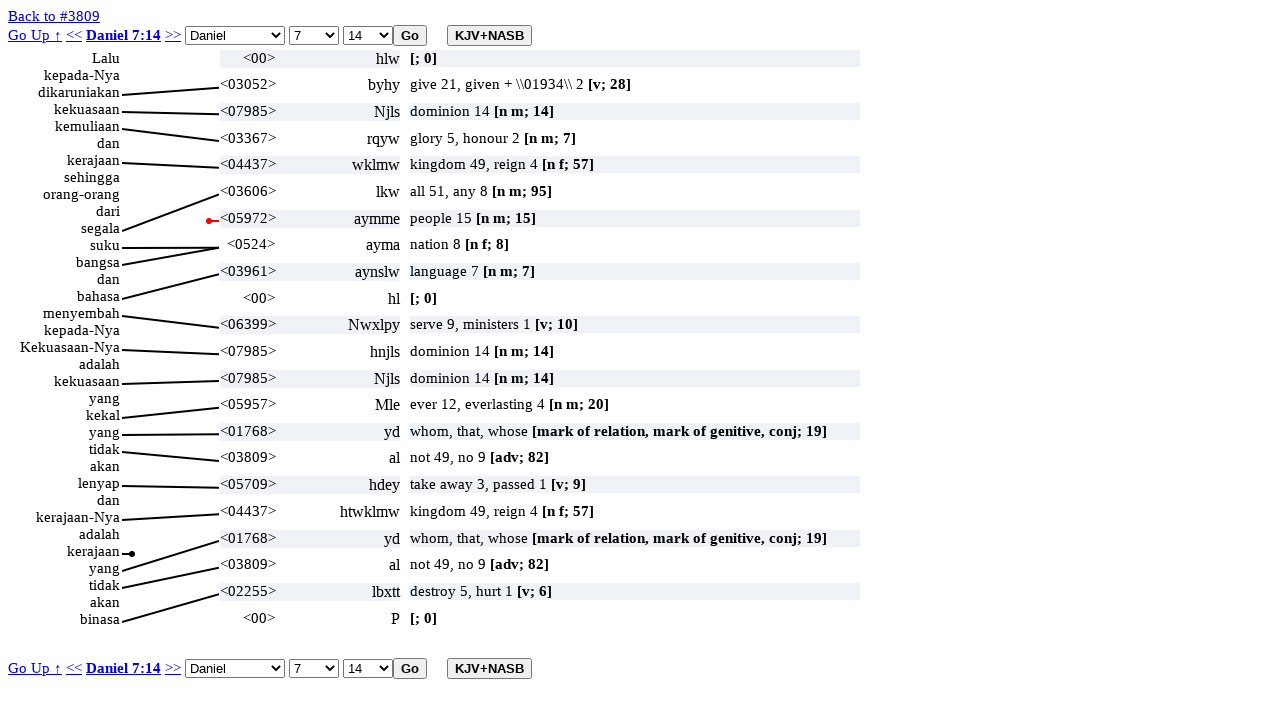

--- FILE ---
content_type: text/html; charset=UTF-8
request_url: https://ayt.co/interlinear/heb2ayt/detail.php?id=21948&s=3809
body_size: 53280
content:
<!DOCTYPE html>
<html>
<head>
<meta http-equiv="Content-Type" content="text/html; charset=iso-8859-1" />
<meta content="True" name="HandheldFriendly">
<meta name="viewport" content="width=device-width; initial-scale=1.0; maximum-scale=1.0; user-scalable=0;">
<meta name="viewport" content="width=device-width">
<title>Daniel 7:14</title>
<link rel="stylesheet" href="../include/styles.css" type="text/css" />
<script type="text/javascript" language="javascript" src="wz_dragdrop.js"></script>
<script type="text/javascript" language="javascript" src="../include/scripts.js"></script>
</head>
<body ondblclick="clearBox();" onload="checkBrowser(21948);">
<a href="strong.php?s=3809">Back to #3809</a>
<input type="hidden" id="uri_old" value="/interlinear/heb2ayt/detail.php" /><input type="hidden" id="uri_new" value="/interlinear/grk2ayt/detail.php" /><div id="top-nav" style="position:absolute;"><form action="" method="post" name="formBible1" id="formBible1" onsubmit="goto(1);" "><a href="../view/?version=&dir=reverse&book=27&chapter=7">Go Up &uarr;</a>&nbsp;<a href="?id=21947">&lt;&lt;</a>
<b><a href=https://alkitab.sabda.org/verse.php?book=Dan&chapter=7&verse=14>Daniel 7:14</a></b>
<a href="?id=21949">&gt;&gt;</a>
<select name="sbook1" id="sbook1" style="width:100px;" onchange="selectBookChapAll(this.selectedIndex+1, formBible1.schapter1.selectedIndex+1, formBible1.sverse1.selectedIndex, formBible1.schapter1, formBible1.sverse1);"><option value="1">Genesis</option><option value="2">Exodus</option><option value="3">Leviticus</option><option value="4">Numbers</option><option value="5">Deuteronomy</option><option value="6">Joshua</option><option value="7">Judges</option><option value="8">Ruth</option><option value="9">1 Samuel</option><option value="10">2 Samuel</option><option value="11">1 Kings</option><option value="12">2 Kings</option><option value="13">1 Chronicles</option><option value="14">2 Chronicles</option><option value="15">Ezra</option><option value="16">Nehemiah</option><option value="17">Esther</option><option value="18">Job</option><option value="19">Psalms</option><option value="20">Proverbs</option><option value="21">Ecclesiastes</option><option value="22">The Song of Songs</option><option value="23">Isaiah</option><option value="24">Jeremiah</option><option value="25">Lamentations</option><option value="26">Ezekiel</option><option value="27" selected>Daniel</option><option value="28">Hosea</option><option value="29">Joel</option><option value="30">Amos</option><option value="31">Obadiah</option><option value="32">Jonah</option><option value="33">Micah</option><option value="34">Nahum</option><option value="35">Habakkuk</option><option value="36">Zephaniah</option><option value="37">Haggai</option><option value="38">Zechariah</option><option value="39">Malachi</option><option value="40">Matthew</option><option value="41">Mark</option><option value="42">Luke</option><option value="43">John</option><option value="44">Acts</option><option value="45">Romans</option><option value="46">1 Corinthians</option><option value="47">2 Corinthians</option><option value="48">Galatians</option><option value="49">Ephesians</option><option value="50">Philippians</option><option value="51">Colossians</option><option value="52">1 Thessalonians</option><option value="53">2 Thessalonians</option><option value="54">1 Timothy</option><option value="55">2 Timothy</option><option value="56">Titus</option><option value="57">Philemon</option><option value="58">Hebrews</option><option value="59">James</option><option value="60">1 Peter</option><option value="61">2 Peter</option><option value="62">1 John</option><option value="63">2 John</option><option value="64">3 John</option><option value="65">Jude</option><option value="66">Revelation</option>		</select>		<select name="schapter1" id="schapter1" style="width:50px;" onchange="selectChapterAll(formBible1.sbook1.selectedIndex+1, this.selectedIndex+1, formBible1.sverse1.selectedIndex, formBible1.sverse1);"><option value="1">1</option><option value="2">2</option><option value="3">3</option><option value="4">4</option><option value="5">5</option><option value="6">6</option><option value="7" selected>7</option><option value="8">8</option><option value="9">9</option><option value="10">10</option><option value="11">11</option><option value="12">12</option>		</select>		<select name="sverse1" id="sverse1" style="width:50px;"><option value="1">1</option><option value="2">2</option><option value="3">3</option><option value="4">4</option><option value="5">5</option><option value="6">6</option><option value="7">7</option><option value="8">8</option><option value="9">9</option><option value="10">10</option><option value="11">11</option><option value="12">12</option><option value="13">13</option><option value="14" selected>14</option><option value="15">15</option><option value="16">16</option><option value="17">17</option><option value="18">18</option><option value="19">19</option><option value="20">20</option><option value="21">21</option><option value="22">22</option><option value="23">23</option><option value="24">24</option><option value="25">25</option><option value="26">26</option><option value="27">27</option><option value="28">28</option></select><input type="submit" class="button" value="Go" /><input type="button" value="KJV+NASB" id="KJVNASB1" class="button toogle" onclick="showText();" title="show KJV and NASB"></form></div><div id="bottom-nav" style="position:absolute;"><form action="" method="post" name="formBible2" id="formBible2" onsubmit="goto(2);" "><a href="../view/?version=&dir=reverse&book=27&chapter=7">Go Up &uarr;</a>&nbsp;<a href="?id=21947">&lt;&lt;</a>
<b><a href=https://alkitab.sabda.org/verse.php?book=Dan&chapter=7&verse=14>Daniel 7:14</a></b>
<a href="?id=21949">&gt;&gt;</a>
<select name="sbook2" id="sbook2" style="width:100px;" onchange="selectBookChapAll(this.selectedIndex+1, formBible2.schapter2.selectedIndex+1, formBible2.sverse2.selectedIndex, formBible2.schapter2, formBible2.sverse2);"><option value="1">Genesis</option><option value="2">Exodus</option><option value="3">Leviticus</option><option value="4">Numbers</option><option value="5">Deuteronomy</option><option value="6">Joshua</option><option value="7">Judges</option><option value="8">Ruth</option><option value="9">1 Samuel</option><option value="10">2 Samuel</option><option value="11">1 Kings</option><option value="12">2 Kings</option><option value="13">1 Chronicles</option><option value="14">2 Chronicles</option><option value="15">Ezra</option><option value="16">Nehemiah</option><option value="17">Esther</option><option value="18">Job</option><option value="19">Psalms</option><option value="20">Proverbs</option><option value="21">Ecclesiastes</option><option value="22">The Song of Songs</option><option value="23">Isaiah</option><option value="24">Jeremiah</option><option value="25">Lamentations</option><option value="26">Ezekiel</option><option value="27" selected>Daniel</option><option value="28">Hosea</option><option value="29">Joel</option><option value="30">Amos</option><option value="31">Obadiah</option><option value="32">Jonah</option><option value="33">Micah</option><option value="34">Nahum</option><option value="35">Habakkuk</option><option value="36">Zephaniah</option><option value="37">Haggai</option><option value="38">Zechariah</option><option value="39">Malachi</option><option value="40">Matthew</option><option value="41">Mark</option><option value="42">Luke</option><option value="43">John</option><option value="44">Acts</option><option value="45">Romans</option><option value="46">1 Corinthians</option><option value="47">2 Corinthians</option><option value="48">Galatians</option><option value="49">Ephesians</option><option value="50">Philippians</option><option value="51">Colossians</option><option value="52">1 Thessalonians</option><option value="53">2 Thessalonians</option><option value="54">1 Timothy</option><option value="55">2 Timothy</option><option value="56">Titus</option><option value="57">Philemon</option><option value="58">Hebrews</option><option value="59">James</option><option value="60">1 Peter</option><option value="61">2 Peter</option><option value="62">1 John</option><option value="63">2 John</option><option value="64">3 John</option><option value="65">Jude</option><option value="66">Revelation</option>		</select>		<select name="schapter2" id="schapter2" style="width:50px;" onchange="selectChapterAll(formBible2.sbook2.selectedIndex+1, this.selectedIndex+1, formBible2.sverse2.selectedIndex, formBible2.sverse2);"><option value="1">1</option><option value="2">2</option><option value="3">3</option><option value="4">4</option><option value="5">5</option><option value="6">6</option><option value="7" selected>7</option><option value="8">8</option><option value="9">9</option><option value="10">10</option><option value="11">11</option><option value="12">12</option>		</select>		<select name="sverse2" id="sverse2" style="width:50px;"><option value="1">1</option><option value="2">2</option><option value="3">3</option><option value="4">4</option><option value="5">5</option><option value="6">6</option><option value="7">7</option><option value="8">8</option><option value="9">9</option><option value="10">10</option><option value="11">11</option><option value="12">12</option><option value="13">13</option><option value="14" selected>14</option><option value="15">15</option><option value="16">16</option><option value="17">17</option><option value="18">18</option><option value="19">19</option><option value="20">20</option><option value="21">21</option><option value="22">22</option><option value="23">23</option><option value="24">24</option><option value="25">25</option><option value="26">26</option><option value="27">27</option><option value="28">28</option></select><input type="submit" class="button" value="Go" /><input type="button" value="KJV+NASB" id="KJVNASB2" class="button toogle" onclick="showText();" title="show KJV and NASB"></form></div><div class="interlinear"><canvas id="myCanvas"></canvas>
<div id="av" class="dd"><div class="av"><b>KJV : </b>And there was given &lt;03052&gt; (8753) him dominion &lt;07985&gt;, and glory &lt;03367&gt;, and a kingdom &lt;04437&gt;, that all &lt;03606&gt; people &lt;05972&gt;, nations &lt;0524&gt;, and languages &lt;03961&gt;, should serve &lt;06399&gt; (8748) him: his dominion &lt;07985&gt; [is] an everlasting &lt;05957&gt; dominion &lt;07985&gt;, which shall not &lt;03809&gt; pass away &lt;05709&gt; (8748), and his kingdom &lt;04437&gt; [that] which shall not &lt;03809&gt; be destroyed &lt;02255&gt; (8721).<hr /><b>NASB : </b>&quot;And to Him was given dominion, Glory and a kingdom, That all the peoples, nations and \i1 men of every\i0  language Might serve Him. His dominion is an everlasting dominion Which will not pass away; And His kingdom is one Which will not be destroyed.<hr /><b>NASB# : </b>&quot;And to Him was given&lt;3052&gt; dominion&lt;7985&gt;, Glory&lt;3367&gt; and a kingdom&lt;4437&gt;, That all&lt;3606&gt; the peoples&lt;5972&gt;, nations&lt;524&gt; and &lt;I&gt;men of every&lt;/I&gt; language&lt;3961&gt; Might serve&lt;6399&gt; Him. His dominion&lt;7985&gt; is an everlasting&lt;5957&gt; dominion&lt;7985&gt; Which&lt;1768&gt; will not pass&lt;5709&gt; away&lt;5709&gt;; And His kingdom&lt;4437&gt; is one Which&lt;1768&gt; will not be destroyed&lt;2255&gt;.</div></div>
<div id="n1" class="dd" onclick="clickWord(this, 'l', 1)" ondblclick="dblClickWord(this, 'l', 1)">Lalu</div>
<div id="n2" class="dd" onclick="clickWord(this, 'l', 2)" ondblclick="dblClickWord(this, 'l', 2)">kepada-Nya</div>
<div id="n3" class="dd" onclick="clickWord(this, 'l', 3)" ondblclick="dblClickWord(this, 'l', 3)">dikaruniakan</div>
<div id="n4" class="dd" onclick="clickWord(this, 'l', 4)" ondblclick="dblClickWord(this, 'l', 4)">kekuasaan</div>
<div id="n5" class="dd" onclick="clickWord(this, 'l', 5)" ondblclick="dblClickWord(this, 'l', 5)">kemuliaan</div>
<div id="n6" class="dd" onclick="clickWord(this, 'l', 6)" ondblclick="dblClickWord(this, 'l', 6)">dan</div>
<div id="n7" class="dd" onclick="clickWord(this, 'l', 7)" ondblclick="dblClickWord(this, 'l', 7)">kerajaan</div>
<div id="n8" class="dd" onclick="clickWord(this, 'l', 8)" ondblclick="dblClickWord(this, 'l', 8)">sehingga</div>
<div id="n9" class="dd" onclick="clickWord(this, 'l', 9)" ondblclick="dblClickWord(this, 'l', 9)">orang-orang</div>
<div id="n10" class="dd" onclick="clickWord(this, 'l', 10)" ondblclick="dblClickWord(this, 'l', 10)">dari</div>
<div id="n11" class="dd" onclick="clickWord(this, 'l', 11)" ondblclick="dblClickWord(this, 'l', 11)">segala</div>
<div id="n12" class="dd" onclick="clickWord(this, 'l', 12)" ondblclick="dblClickWord(this, 'l', 12)">suku</div>
<div id="n13" class="dd" onclick="clickWord(this, 'l', 13)" ondblclick="dblClickWord(this, 'l', 13)">bangsa</div>
<div id="n14" class="dd" onclick="clickWord(this, 'l', 14)" ondblclick="dblClickWord(this, 'l', 14)">dan</div>
<div id="n15" class="dd" onclick="clickWord(this, 'l', 15)" ondblclick="dblClickWord(this, 'l', 15)">bahasa</div>
<div id="n16" class="dd" onclick="clickWord(this, 'l', 16)" ondblclick="dblClickWord(this, 'l', 16)">menyembah</div>
<div id="n17" class="dd" onclick="clickWord(this, 'l', 17)" ondblclick="dblClickWord(this, 'l', 17)">kepada-Nya</div>
<div id="n18" class="dd" onclick="clickWord(this, 'l', 18)" ondblclick="dblClickWord(this, 'l', 18)">Kekuasaan-Nya</div>
<div id="n19" class="dd" onclick="clickWord(this, 'l', 19)" ondblclick="dblClickWord(this, 'l', 19)">adalah</div>
<div id="n20" class="dd" onclick="clickWord(this, 'l', 20)" ondblclick="dblClickWord(this, 'l', 20)">kekuasaan</div>
<div id="n21" class="dd" onclick="clickWord(this, 'l', 21)" ondblclick="dblClickWord(this, 'l', 21)">yang</div>
<div id="n22" class="dd" onclick="clickWord(this, 'l', 22)" ondblclick="dblClickWord(this, 'l', 22)">kekal</div>
<div id="n23" class="dd" onclick="clickWord(this, 'l', 23)" ondblclick="dblClickWord(this, 'l', 23)">yang</div>
<div id="n24" class="dd" onclick="clickWord(this, 'l', 24)" ondblclick="dblClickWord(this, 'l', 24)">tidak</div>
<div id="n25" class="dd" onclick="clickWord(this, 'l', 25)" ondblclick="dblClickWord(this, 'l', 25)">akan</div>
<div id="n26" class="dd" onclick="clickWord(this, 'l', 26)" ondblclick="dblClickWord(this, 'l', 26)">lenyap</div>
<div id="n27" class="dd" onclick="clickWord(this, 'l', 27)" ondblclick="dblClickWord(this, 'l', 27)">dan</div>
<div id="n28" class="dd" onclick="clickWord(this, 'l', 28)" ondblclick="dblClickWord(this, 'l', 28)">kerajaan-Nya</div>
<div id="n29" class="dd" onclick="clickWord(this, 'l', 29)" ondblclick="dblClickWord(this, 'l', 29)">adalah</div>
<div id="n30" class="dd" onclick="clickWord(this, 'l', 30)" ondblclick="dblClickWord(this, 'l', 30)">kerajaan</div>
<div id="n31" class="dd" onclick="clickWord(this, 'l', 31)" ondblclick="dblClickWord(this, 'l', 31)">yang</div>
<div id="n32" class="dd" onclick="clickWord(this, 'l', 32)" ondblclick="dblClickWord(this, 'l', 32)">tidak</div>
<div id="n33" class="dd" onclick="clickWord(this, 'l', 33)" ondblclick="dblClickWord(this, 'l', 33)">akan</div>
<div id="n34" class="dd" onclick="clickWord(this, 'l', 34)" ondblclick="dblClickWord(this, 'l', 34)">binasa</div>
<script type="text/javascript">
tip_strong3052 = '<b>KJV here</b>: And there was given <03052> (8753) ';tip_strong8753 = '<b>KJV here</b>: And there was given <03052> (8753) ';tip_strong7985 = '<b>KJV here</b>: him dominion <07985>, <br />him: his dominion <07985> <br />dominion <07985>, ';tip_strong3367 = '<b>KJV here</b>: and glory <03367>, ';tip_strong4437 = '<b>KJV here</b>: and a kingdom <04437>, <br />and his kingdom <04437> ';tip_strong3606 = '<b>KJV here</b>: that all <03606> ';tip_strong5972 = '<b>KJV here</b>: people <05972>, ';tip_strong524 = '<b>KJV here</b>: nations <0524>, ';tip_strong3961 = '<b>KJV here</b>: and languages <03961>, ';tip_strong6399 = '<b>KJV here</b>: should serve <06399> (8748) ';tip_strong8748 = '<b>KJV here</b>: should serve <06399> (8748) <br />pass away <05709> (8748), ';tip_strong5957 = '<b>KJV here</b>: [is] an everlasting <05957> ';tip_strong3809 = '<b>KJV here</b>: which shall not <03809> <br />[that] which shall not <03809> ';tip_strong5709 = '<b>KJV here</b>: pass away <05709> (8748), ';tip_strong2255 = '<b>KJV here</b>: be destroyed <02255> (8721).';tip_strong8721 = '<b>KJV here</b>: be destroyed <02255> (8721).';</script>
<script type="text/javascript">
tip_usage1 = '<b>KJV: 0</b><br /><br /><b>NASB:</b><br />';tip_def1 = '<b>NASB:</b><br /><br /><b>KJV:  0</b><br /><br /> The original word in the Greek or Hebrew is translated by more<br /> than one word in the English. The English translation is<br /> separated by one or more other words from the original.<br /><br /> e.g. \\#Mt 15:23\\<br />    Strong\'s No. 630            English<br />    to send away                send 630 0 her 846 away 630<br /><br /> Here the verb "send away" is split by the word "her". The zero<br /> means the verb only occurs once in this passage not twice.<br /> Sometimes five or six words separate a word.<br /><br /> Some exceptions are in \\#Jer 51:3\\ where the zero in<br /> "bendeth 1869 0 let the archer 1869 8802 bend 1869 8799"<br /> connects "bendeth" with "bend" not "archer".<br /> See also \\#Nu 16:13, 22:17, 2Sa 12:14\\.<br /><br />';</script>
<div id="h1" style="width:180px; background-color:#eff3f7;" class="dd" onclick="clickWord(this, 'r', 1)" ondblclick="dblClickWord(this, 'r', 1)" onmouseover="showTip('<b>KJV here: -</b><br />' + tip_usage1 + '<br/><a class=lexlinkcontent href=https://alkitab.sabda.org/strong.php?id=0 target=_blank>&gt;&gt; selengkapnya &gt;&gt;</a>', ' (<a class=lexlinkheader href=https://alkitab.sabda.org/strong.php?id=0 target=_blank>0</a>)')" onmouseout="UnTip()"><span class="s">&lt;00&gt;</span> <span class="h" onmouseover="return escape(tip_usage1)">hlw</span></div>
<div id="av1" style="width:450px; background-color:#eff3f7;" class="dd" onmouseover="showTip(tip_def1 + '<br/><a class=lexlinkcontent href=https://alkitab.sabda.org/strong.php?id=0 target=_blank>&gt;&gt; selengkapnya &gt;&gt;</a>', ' (<a class=lexlinkheader href=https://alkitab.sabda.org/strong.php?id=0 target=_blank>0</a>)')" onmouseout="UnTip()"> <b>[; 0]</b></div>
<script type="text/javascript">
tip_usage2 = '<b>KJV: 28</b><br />give 21, given + \\01934\\ 2, delivered 1, laid 1, paid 1, prolonged 1, yielded 1<br /><b>NASB:</b><br />bestowed(1), gave(2), give(1), given(14), gives(1), granted(2), laid(1), paid(3), passed(1), yielded(1).';tip_def2 = '<b>NASB:</b><br />to give<br /><b>KJV:  28</b><br /> 1) to give, provide<br />    1a) (P\'al)<br />        1a1) to give<br />        1a2) to place, lay (foundations)<br />    1b) (Hithp\'al)<br />        1b1) to be given<br />        1b2) to be paid<br />';</script>
<div id="h2" style="width:180px; background-color:#ffffff;" class="dd" onclick="clickWord(this, 'r', 2)" ondblclick="dblClickWord(this, 'r', 2)" onmouseover="showTip(tip_strong3052 + '<br />' + tip_usage2 + '<br/><a class=lexlinkcontent href=https://alkitab.sabda.org/strong.php?id=3052 target=_blank>&gt;&gt; selengkapnya &gt;&gt;</a>', 'yehab (<a class=lexlinkheader href=https://alkitab.sabda.org/strong.php?id=3052 target=_blank>3052</a>)')" onmouseout="UnTip()"><span class="s" >&lt;03052&gt;</span> <span class="h" onmouseover="return escape(tip_usage2)">byhy</span></div>
<div id="av2" style="width:450px; background-color:#ffffff;" class="dd" onmouseover="showTip(tip_def2 + '<br/><a class=lexlinkcontent href=https://alkitab.sabda.org/strong.php?id=3052 target=_blank>&gt;&gt; selengkapnya &gt;&gt;</a>', 'yehab (<a class=lexlinkheader href=https://alkitab.sabda.org/strong.php?id=3052 target=_blank>3052</a>)')" onmouseout="UnTip()">give 21, given + \\01934\\ 2 <b>[v; 28]</b></div>
<script type="text/javascript">
tip_usage3 = '<b>KJV: 14</b><br />dominion 14<br /><b>NASB:</b><br />dominion(13), dominions(1).';tip_def3 = '<b>NASB:</b><br />dominion<br /><b>KJV:  14</b><br /> 1) dominion, sovereignty<br />    1a) dominion, sovereignty<br />    1b) realm<br />';</script>
<div id="h3" style="width:180px; background-color:#eff3f7;" class="dd" onclick="clickWord(this, 'r', 3)" ondblclick="dblClickWord(this, 'r', 3)" onmouseover="showTip(tip_strong7985 + '<br />' + tip_usage3 + '<br/><a class=lexlinkcontent href=https://alkitab.sabda.org/strong.php?id=7985 target=_blank>&gt;&gt; selengkapnya &gt;&gt;</a>', 'sholtan (<a class=lexlinkheader href=https://alkitab.sabda.org/strong.php?id=7985 target=_blank>7985</a>)')" onmouseout="UnTip()"><span class="s" >&lt;07985&gt;</span> <span class="h" onmouseover="return escape(tip_usage3)">Njls</span></div>
<div id="av3" style="width:450px; background-color:#eff3f7;" class="dd" onmouseover="showTip(tip_def3 + '<br/><a class=lexlinkcontent href=https://alkitab.sabda.org/strong.php?id=7985 target=_blank>&gt;&gt; selengkapnya &gt;&gt;</a>', 'sholtan (<a class=lexlinkheader href=https://alkitab.sabda.org/strong.php?id=7985 target=_blank>7985</a>)')" onmouseout="UnTip()">dominion 14 <b>[n m; 14]</b></div>
<script type="text/javascript">
tip_usage4 = '<b>KJV: 7</b><br />glory 5, honour 2<br /><b>NASB:</b><br />glory(6), honor(1).';tip_def4 = '<b>NASB:</b><br />honor<br /><b>KJV:  7</b><br /> 1) honour, esteem<br />';</script>
<div id="h4" style="width:180px; background-color:#ffffff;" class="dd" onclick="clickWord(this, 'r', 4)" ondblclick="dblClickWord(this, 'r', 4)" onmouseover="showTip(tip_strong3367 + '<br />' + tip_usage4 + '<br/><a class=lexlinkcontent href=https://alkitab.sabda.org/strong.php?id=3367 target=_blank>&gt;&gt; selengkapnya &gt;&gt;</a>', 'yeqar (<a class=lexlinkheader href=https://alkitab.sabda.org/strong.php?id=3367 target=_blank>3367</a>)')" onmouseout="UnTip()"><span class="s" >&lt;03367&gt;</span> <span class="h" onmouseover="return escape(tip_usage4)">rqyw</span></div>
<div id="av4" style="width:450px; background-color:#ffffff;" class="dd" onmouseover="showTip(tip_def4 + '<br/><a class=lexlinkcontent href=https://alkitab.sabda.org/strong.php?id=3367 target=_blank>&gt;&gt; selengkapnya &gt;&gt;</a>', 'yeqar (<a class=lexlinkheader href=https://alkitab.sabda.org/strong.php?id=3367 target=_blank>3367</a>)')" onmouseout="UnTip()">glory 5, honour 2 <b>[n m; 7]</b></div>
<script type="text/javascript">
tip_usage5 = '<b>KJV: 57</b><br />kingdom 49, reign 4, realm 3, kingly 1<br /><b>NASB:</b><br />government affairs(1), kingdom(38), kingdoms(3), realm(4), reign(4), royal(3), sovereignty(4).';tip_def5 = '<b>NASB:</b><br />royalty, reign, kingdom<br /><b>KJV:  57</b><br /> 1) royalty, reign, kingdom<br />    1a) royalty, kingship, kingly authority<br />    1b) kingdom<br />    1c) realm (of territory)<br />    1d) reign (of time)<br />';</script>
<div id="h5" style="width:180px; background-color:#eff3f7;" class="dd" onclick="clickWord(this, 'r', 5)" ondblclick="dblClickWord(this, 'r', 5)" onmouseover="showTip(tip_strong4437 + '<br />' + tip_usage5 + '<br/><a class=lexlinkcontent href=https://alkitab.sabda.org/strong.php?id=4437 target=_blank>&gt;&gt; selengkapnya &gt;&gt;</a>', 'malku (<a class=lexlinkheader href=https://alkitab.sabda.org/strong.php?id=4437 target=_blank>4437</a>)')" onmouseout="UnTip()"><span class="s" >&lt;04437&gt;</span> <span class="h" onmouseover="return escape(tip_usage5)">wklmw</span></div>
<div id="av5" style="width:450px; background-color:#eff3f7;" class="dd" onmouseover="showTip(tip_def5 + '<br/><a class=lexlinkcontent href=https://alkitab.sabda.org/strong.php?id=4437 target=_blank>&gt;&gt; selengkapnya &gt;&gt;</a>', 'malku (<a class=lexlinkheader href=https://alkitab.sabda.org/strong.php?id=4437 target=_blank>4437</a>)')" onmouseout="UnTip()">kingdom 49, reign 4 <b>[n f; 57]</b></div>
<script type="text/javascript">
tip_usage6 = '<b>KJV: 95</b><br />all 51, any 8, whole 6, as 4, every 4, because + \\06903\\ 4, as + \\06903\\ 2, no 2, whosoever + \\0606\\ 2, misc 12<br /><b>NASB:</b><br />all(46), all things(1), any(13), because*(4), entire(1), every(1), forasmuch*(1), inasmuch*(9), no*(6), none*(1), reason*(2), therefore*(4), whatever(1), whatever*(2), wherever*(1), whole(7).';tip_def6 = '<b>NASB:</b><br />the whole, all<br /><b>KJV:  95</b><br /> 1) all, whole, the whole<br />    1a) the whole of, all<br />    1b) every, any, none<br />';</script>
<div id="h6" style="width:180px; background-color:#ffffff;" class="dd" onclick="clickWord(this, 'r', 6)" ondblclick="dblClickWord(this, 'r', 6)" onmouseover="showTip(tip_strong3606 + '<br />' + tip_usage6 + '<br/><a class=lexlinkcontent href=https://alkitab.sabda.org/strong.php?id=3606 target=_blank>&gt;&gt; selengkapnya &gt;&gt;</a>', 'kol (<a class=lexlinkheader href=https://alkitab.sabda.org/strong.php?id=3606 target=_blank>3606</a>)')" onmouseout="UnTip()"><span class="s" >&lt;03606&gt;</span> <span class="h" onmouseover="return escape(tip_usage6)">lkw</span></div>
<div id="av6" style="width:450px; background-color:#ffffff;" class="dd" onmouseover="showTip(tip_def6 + '<br/><a class=lexlinkcontent href=https://alkitab.sabda.org/strong.php?id=3606 target=_blank>&gt;&gt; selengkapnya &gt;&gt;</a>', 'kol (<a class=lexlinkheader href=https://alkitab.sabda.org/strong.php?id=3606 target=_blank>3606</a>)')" onmouseout="UnTip()">all 51, any 8 <b>[n m; 95]</b></div>
<script type="text/javascript">
tip_usage7 = '<b>KJV: 15</b><br />people 15<br /><b>NASB:</b><br />people(8), peoples(7).';tip_def7 = '<b>NASB:</b><br />people<br /><b>KJV:  15</b><br /> 1) people<br />';</script>
<div id="h7" style="width:180px; background-color:#eff3f7;" class="dd" onclick="clickWord(this, 'r', 7)" ondblclick="dblClickWord(this, 'r', 7)" onmouseover="showTip(tip_strong5972 + '<br />' + tip_usage7 + '<br/><a class=lexlinkcontent href=https://alkitab.sabda.org/strong.php?id=5972 target=_blank>&gt;&gt; selengkapnya &gt;&gt;</a>', 'am (<a class=lexlinkheader href=https://alkitab.sabda.org/strong.php?id=5972 target=_blank>5972</a>)')" onmouseout="UnTip()"><span class="s" >&lt;05972&gt;</span> <span class="h" onmouseover="return escape(tip_usage7)">aymme</span></div>
<div id="av7" style="width:450px; background-color:#eff3f7;" class="dd" onmouseover="showTip(tip_def7 + '<br/><a class=lexlinkcontent href=https://alkitab.sabda.org/strong.php?id=5972 target=_blank>&gt;&gt; selengkapnya &gt;&gt;</a>', 'am (<a class=lexlinkheader href=https://alkitab.sabda.org/strong.php?id=5972 target=_blank>5972</a>)')" onmouseout="UnTip()">people 15 <b>[n m; 15]</b></div>
<script type="text/javascript">
tip_usage8 = '<b>KJV: 8</b><br />nation 8<br /><b>NASB:</b><br />nation(1), nations(7).';tip_def8 = '<b>NASB:</b><br />a nation<br /><b>KJV:  8</b><br /> 1) people, tribe, nation<br />';</script>
<div id="h8" style="width:180px; background-color:#ffffff;" class="dd" onclick="clickWord(this, 'r', 8)" ondblclick="dblClickWord(this, 'r', 8)" onmouseover="showTip(tip_strong524 + '<br />' + tip_usage8 + '<br/><a class=lexlinkcontent href=https://alkitab.sabda.org/strong.php?id=524 target=_blank>&gt;&gt; selengkapnya &gt;&gt;</a>', 'ummah (<a class=lexlinkheader href=https://alkitab.sabda.org/strong.php?id=524 target=_blank>524</a>)')" onmouseout="UnTip()"><span class="s" >&lt;0524&gt;</span> <span class="h" onmouseover="return escape(tip_usage8)">ayma</span></div>
<div id="av8" style="width:450px; background-color:#ffffff;" class="dd" onmouseover="showTip(tip_def8 + '<br/><a class=lexlinkcontent href=https://alkitab.sabda.org/strong.php?id=524 target=_blank>&gt;&gt; selengkapnya &gt;&gt;</a>', 'ummah (<a class=lexlinkheader href=https://alkitab.sabda.org/strong.php?id=524 target=_blank>524</a>)')" onmouseout="UnTip()">nation 8 <b>[n f; 8]</b></div>
<script type="text/javascript">
tip_usage9 = '<b>KJV: 7</b><br />language 7<br /><b>NASB:</b><br />language(6), tongue(1).';tip_def9 = '<b>NASB:</b><br />tongue<br /><b>KJV:  7</b><br /> 1) tongue, language<br />    1a) tongue, language<br />    1b) people (fig.)<br />';</script>
<div id="h9" style="width:180px; background-color:#eff3f7;" class="dd" onclick="clickWord(this, 'r', 9)" ondblclick="dblClickWord(this, 'r', 9)" onmouseover="showTip(tip_strong3961 + '<br />' + tip_usage9 + '<br/><a class=lexlinkcontent href=https://alkitab.sabda.org/strong.php?id=3961 target=_blank>&gt;&gt; selengkapnya &gt;&gt;</a>', 'lishshan (<a class=lexlinkheader href=https://alkitab.sabda.org/strong.php?id=3961 target=_blank>3961</a>)')" onmouseout="UnTip()"><span class="s" >&lt;03961&gt;</span> <span class="h" onmouseover="return escape(tip_usage9)">aynslw</span></div>
<div id="av9" style="width:450px; background-color:#eff3f7;" class="dd" onmouseover="showTip(tip_def9 + '<br/><a class=lexlinkcontent href=https://alkitab.sabda.org/strong.php?id=3961 target=_blank>&gt;&gt; selengkapnya &gt;&gt;</a>', 'lishshan (<a class=lexlinkheader href=https://alkitab.sabda.org/strong.php?id=3961 target=_blank>3961</a>)')" onmouseout="UnTip()">language 7 <b>[n m; 7]</b></div>
<script type="text/javascript">
tip_usage10 = '<b>KJV: 0</b><br /><br /><b>NASB:</b><br />';tip_def10 = '<b>NASB:</b><br /><br /><b>KJV:  0</b><br /><br /> The original word in the Greek or Hebrew is translated by more<br /> than one word in the English. The English translation is<br /> separated by one or more other words from the original.<br /><br /> e.g. \\#Mt 15:23\\<br />    Strong\'s No. 630            English<br />    to send away                send 630 0 her 846 away 630<br /><br /> Here the verb "send away" is split by the word "her". The zero<br /> means the verb only occurs once in this passage not twice.<br /> Sometimes five or six words separate a word.<br /><br /> Some exceptions are in \\#Jer 51:3\\ where the zero in<br /> "bendeth 1869 0 let the archer 1869 8802 bend 1869 8799"<br /> connects "bendeth" with "bend" not "archer".<br /> See also \\#Nu 16:13, 22:17, 2Sa 12:14\\.<br /><br />';</script>
<div id="h10" style="width:180px; background-color:#ffffff;" class="dd" onclick="clickWord(this, 'r', 10)" ondblclick="dblClickWord(this, 'r', 10)" onmouseover="showTip('<b>KJV here: -</b><br />' + tip_usage10 + '<br/><a class=lexlinkcontent href=https://alkitab.sabda.org/strong.php?id=0 target=_blank>&gt;&gt; selengkapnya &gt;&gt;</a>', ' (<a class=lexlinkheader href=https://alkitab.sabda.org/strong.php?id=0 target=_blank>0</a>)')" onmouseout="UnTip()"><span class="s">&lt;00&gt;</span> <span class="h" onmouseover="return escape(tip_usage10)">hl</span></div>
<div id="av10" style="width:450px; background-color:#ffffff;" class="dd" onmouseover="showTip(tip_def10 + '<br/><a class=lexlinkcontent href=https://alkitab.sabda.org/strong.php?id=0 target=_blank>&gt;&gt; selengkapnya &gt;&gt;</a>', ' (<a class=lexlinkheader href=https://alkitab.sabda.org/strong.php?id=0 target=_blank>0</a>)')" onmouseout="UnTip()"> <b>[; 0]</b></div>
<script type="text/javascript">
tip_usage11 = '<b>KJV: 10</b><br />serve 9, ministers 1<br /><b>NASB:</b><br />servants(1), serve(9).';tip_def11 = '<b>NASB:</b><br />to pay reverence to, serve<br /><b>KJV:  10</b><br /> 1) to serve, worship, revere, minister for, pay reverence to<br />    1a) (P\'al)<br />        1a1) to pay reverence to<br />        1a2) to serve<br />';</script>
<div id="h11" style="width:180px; background-color:#eff3f7;" class="dd" onclick="clickWord(this, 'r', 11)" ondblclick="dblClickWord(this, 'r', 11)" onmouseover="showTip(tip_strong6399 + '<br />' + tip_usage11 + '<br/><a class=lexlinkcontent href=https://alkitab.sabda.org/strong.php?id=6399 target=_blank>&gt;&gt; selengkapnya &gt;&gt;</a>', 'pelach (<a class=lexlinkheader href=https://alkitab.sabda.org/strong.php?id=6399 target=_blank>6399</a>)')" onmouseout="UnTip()"><span class="s" >&lt;06399&gt;</span> <span class="h" onmouseover="return escape(tip_usage11)">Nwxlpy</span></div>
<div id="av11" style="width:450px; background-color:#eff3f7;" class="dd" onmouseover="showTip(tip_def11 + '<br/><a class=lexlinkcontent href=https://alkitab.sabda.org/strong.php?id=6399 target=_blank>&gt;&gt; selengkapnya &gt;&gt;</a>', 'pelach (<a class=lexlinkheader href=https://alkitab.sabda.org/strong.php?id=6399 target=_blank>6399</a>)')" onmouseout="UnTip()">serve 9, ministers 1 <b>[v; 10]</b></div>
<script type="text/javascript">
tip_usage12 = '<b>KJV: 14</b><br />dominion 14<br /><b>NASB:</b><br />dominion(13), dominions(1).';tip_def12 = '<b>NASB:</b><br />dominion<br /><b>KJV:  14</b><br /> 1) dominion, sovereignty<br />    1a) dominion, sovereignty<br />    1b) realm<br />';</script>
<div id="h12" style="width:180px; background-color:#ffffff;" class="dd" onclick="clickWord(this, 'r', 12)" ondblclick="dblClickWord(this, 'r', 12)" onmouseover="showTip(tip_strong7985 + '<br />' + tip_usage12 + '<br/><a class=lexlinkcontent href=https://alkitab.sabda.org/strong.php?id=7985 target=_blank>&gt;&gt; selengkapnya &gt;&gt;</a>', 'sholtan (<a class=lexlinkheader href=https://alkitab.sabda.org/strong.php?id=7985 target=_blank>7985</a>)')" onmouseout="UnTip()"><span class="s" >&lt;07985&gt;</span> <span class="h" onmouseover="return escape(tip_usage12)">hnjls</span></div>
<div id="av12" style="width:450px; background-color:#ffffff;" class="dd" onmouseover="showTip(tip_def12 + '<br/><a class=lexlinkcontent href=https://alkitab.sabda.org/strong.php?id=7985 target=_blank>&gt;&gt; selengkapnya &gt;&gt;</a>', 'sholtan (<a class=lexlinkheader href=https://alkitab.sabda.org/strong.php?id=7985 target=_blank>7985</a>)')" onmouseout="UnTip()">dominion 14 <b>[n m; 14]</b></div>
<script type="text/javascript">
tip_usage13 = '<b>KJV: 14</b><br />dominion 14<br /><b>NASB:</b><br />dominion(13), dominions(1).';tip_def13 = '<b>NASB:</b><br />dominion<br /><b>KJV:  14</b><br /> 1) dominion, sovereignty<br />    1a) dominion, sovereignty<br />    1b) realm<br />';</script>
<div id="h13" style="width:180px; background-color:#eff3f7;" class="dd" onclick="clickWord(this, 'r', 13)" ondblclick="dblClickWord(this, 'r', 13)" onmouseover="showTip(tip_strong7985 + '<br />' + tip_usage13 + '<br/><a class=lexlinkcontent href=https://alkitab.sabda.org/strong.php?id=7985 target=_blank>&gt;&gt; selengkapnya &gt;&gt;</a>', 'sholtan (<a class=lexlinkheader href=https://alkitab.sabda.org/strong.php?id=7985 target=_blank>7985</a>)')" onmouseout="UnTip()"><span class="s" >&lt;07985&gt;</span> <span class="h" onmouseover="return escape(tip_usage13)">Njls</span></div>
<div id="av13" style="width:450px; background-color:#eff3f7;" class="dd" onmouseover="showTip(tip_def13 + '<br/><a class=lexlinkcontent href=https://alkitab.sabda.org/strong.php?id=7985 target=_blank>&gt;&gt; selengkapnya &gt;&gt;</a>', 'sholtan (<a class=lexlinkheader href=https://alkitab.sabda.org/strong.php?id=7985 target=_blank>7985</a>)')" onmouseout="UnTip()">dominion 14 <b>[n m; 14]</b></div>
<script type="text/javascript">
tip_usage14 = '<b>KJV: 20</b><br />ever 12, everlasting 4, old 2, ever + \\05705\\ 1, never 1<br /><b>NASB:</b><br />all ages(1), all ages to come(1), everlasting(4), forever(9), forever and ever(1), never*(1), past(2), perpetrated(1).';tip_def14 = '<b>NASB:</b><br />perpetuity, antiquity<br /><b>KJV:  20</b><br /> 1) perpetuity, antiquity, for ever<br />';</script>
<div id="h14" style="width:180px; background-color:#ffffff;" class="dd" onclick="clickWord(this, 'r', 14)" ondblclick="dblClickWord(this, 'r', 14)" onmouseover="showTip(tip_strong5957 + '<br />' + tip_usage14 + '<br/><a class=lexlinkcontent href=https://alkitab.sabda.org/strong.php?id=5957 target=_blank>&gt;&gt; selengkapnya &gt;&gt;</a>', 'alam (<a class=lexlinkheader href=https://alkitab.sabda.org/strong.php?id=5957 target=_blank>5957</a>)')" onmouseout="UnTip()"><span class="s" >&lt;05957&gt;</span> <span class="h" onmouseover="return escape(tip_usage14)">Mle</span></div>
<div id="av14" style="width:450px; background-color:#ffffff;" class="dd" onmouseover="showTip(tip_def14 + '<br/><a class=lexlinkcontent href=https://alkitab.sabda.org/strong.php?id=5957 target=_blank>&gt;&gt; selengkapnya &gt;&gt;</a>', 'alam (<a class=lexlinkheader href=https://alkitab.sabda.org/strong.php?id=5957 target=_blank>5957</a>)')" onmouseout="UnTip()">ever 12, everlasting 4 <b>[n m; 20]</b></div>
<script type="text/javascript">
tip_usage15 = '<b>KJV: 19</b><br />whom, that, whose, for, but, seeing, as, when<br /><b>NASB:</b><br />after*(1), against(1), because(1), because*(5), before*(1), even(1), forasmuch*(1), inasmuch*(9), since(2), so(6), soon(1), soon*(1), surely*(1), than*(1), until*(11), what(1), what*(1), whatever*(2), when(3), where(1), where*(1), wherever*(1), which(46),';tip_def15 = '<b>NASB:</b><br />who, which, that, because<br /><b>KJV:  19</b><br /> part of relation<br /> 1) who, which, that<br /><br /> mark of genitive<br /> 2) that of, which belongs to, that<br /><br /> conj<br /> 3) that, because<br />';</script>
<div id="h15" style="width:180px; background-color:#eff3f7;" class="dd" onclick="clickWord(this, 'r', 15)" ondblclick="dblClickWord(this, 'r', 15)" onmouseover="showTip('<b>KJV here: -</b><br />' + tip_usage15 + '<br/><a class=lexlinkcontent href=https://alkitab.sabda.org/strong.php?id=1768 target=_blank>&gt;&gt; selengkapnya &gt;&gt;</a>', 'di (<a class=lexlinkheader href=https://alkitab.sabda.org/strong.php?id=1768 target=_blank>1768</a>)')" onmouseout="UnTip()"><span class="s">&lt;01768&gt;</span> <span class="h" onmouseover="return escape(tip_usage15)">yd</span></div>
<div id="av15" style="width:450px; background-color:#eff3f7;" class="dd" onmouseover="showTip(tip_def15 + '<br/><a class=lexlinkcontent href=https://alkitab.sabda.org/strong.php?id=1768 target=_blank>&gt;&gt; selengkapnya &gt;&gt;</a>', 'di (<a class=lexlinkheader href=https://alkitab.sabda.org/strong.php?id=1768 target=_blank>1768</a>)')" onmouseout="UnTip()">whom, that, whose <b>[mark of relation, mark of genitive, conj; 19]</b></div>
<script type="text/javascript">
tip_usage16 = '<b>KJV: 82</b><br />not 49, no 9, nor 9, without 4, neither 3, none 3, cannot + \\03202\\ 1, ever 1, never + \\05957\\ 1, no + \\03606\\ 1, nothing 1<br /><b>NASB:</b><br />disregarded*(1), ignorant*(1), neither(1), never*(1), no(8), no*(6), none*(1), nor(3), nothing(1), nothing*(1), without(5).';tip_def16 = '<b>NASB:</b><br />not<br /><b>KJV:  82</b><br /> 1) no, not, nothing<br />';</script>
<div id="h16" style="width:180px; background-color:#ffffff;" class="dd" onclick="clickWord(this, 'r', 16)" ondblclick="dblClickWord(this, 'r', 16)" onmouseover="showTip(tip_strong3809 + '<br />' + tip_usage16 + '<br/><a class=lexlinkcontent href=https://alkitab.sabda.org/strong.php?id=3809 target=_blank>&gt;&gt; selengkapnya &gt;&gt;</a>', 'la or@ lah (<a class=lexlinkheader href=https://alkitab.sabda.org/strong.php?id=3809 target=_blank>3809</a>)')" onmouseout="UnTip()"><span class="s" >&lt;03809&gt;</span> <span class="h" onmouseover="return escape(tip_usage16)">al</span></div>
<div id="av16" style="width:450px; background-color:#ffffff;" class="dd" onmouseover="showTip(tip_def16 + '<br/><a class=lexlinkcontent href=https://alkitab.sabda.org/strong.php?id=3809 target=_blank>&gt;&gt; selengkapnya &gt;&gt;</a>', 'la or@ lah (<a class=lexlinkheader href=https://alkitab.sabda.org/strong.php?id=3809 target=_blank>3809</a>)')" onmouseout="UnTip()">not 49, no 9 <b>[adv; 82]</b></div>
<script type="text/javascript">
tip_usage17 = '<b>KJV: 9</b><br />take away 3, passed 1, departed 1, altereth 1, took 1, pass away 1, removeth 1<br /><b>NASB:</b><br />been removed(1), pass away(1), removes(1), revoked(2), taken away(3).';tip_def17 = '<b>NASB:</b><br />to pass on or away<br /><b>KJV:  9</b><br /> 1) to pass on, pass away<br />    1a) (P\'al)<br />        1a1) to pass on, pass over<br />        1a2) to pass away<br />    1b) (Aphel) to take away, remove, depose<br />';</script>
<div id="h17" style="width:180px; background-color:#eff3f7;" class="dd" onclick="clickWord(this, 'r', 17)" ondblclick="dblClickWord(this, 'r', 17)" onmouseover="showTip(tip_strong5709 + '<br />' + tip_usage17 + '<br/><a class=lexlinkcontent href=https://alkitab.sabda.org/strong.php?id=5709 target=_blank>&gt;&gt; selengkapnya &gt;&gt;</a>', 'ada or@ adah (<a class=lexlinkheader href=https://alkitab.sabda.org/strong.php?id=5709 target=_blank>5709</a>)')" onmouseout="UnTip()"><span class="s" >&lt;05709&gt;</span> <span class="h" onmouseover="return escape(tip_usage17)">hdey</span></div>
<div id="av17" style="width:450px; background-color:#eff3f7;" class="dd" onmouseover="showTip(tip_def17 + '<br/><a class=lexlinkcontent href=https://alkitab.sabda.org/strong.php?id=5709 target=_blank>&gt;&gt; selengkapnya &gt;&gt;</a>', 'ada or@ adah (<a class=lexlinkheader href=https://alkitab.sabda.org/strong.php?id=5709 target=_blank>5709</a>)')" onmouseout="UnTip()">take away 3, passed 1 <b>[v; 9]</b></div>
<script type="text/javascript">
tip_usage18 = '<b>KJV: 57</b><br />kingdom 49, reign 4, realm 3, kingly 1<br /><b>NASB:</b><br />government affairs(1), kingdom(38), kingdoms(3), realm(4), reign(4), royal(3), sovereignty(4).';tip_def18 = '<b>NASB:</b><br />royalty, reign, kingdom<br /><b>KJV:  57</b><br /> 1) royalty, reign, kingdom<br />    1a) royalty, kingship, kingly authority<br />    1b) kingdom<br />    1c) realm (of territory)<br />    1d) reign (of time)<br />';</script>
<div id="h18" style="width:180px; background-color:#ffffff;" class="dd" onclick="clickWord(this, 'r', 18)" ondblclick="dblClickWord(this, 'r', 18)" onmouseover="showTip(tip_strong4437 + '<br />' + tip_usage18 + '<br/><a class=lexlinkcontent href=https://alkitab.sabda.org/strong.php?id=4437 target=_blank>&gt;&gt; selengkapnya &gt;&gt;</a>', 'malku (<a class=lexlinkheader href=https://alkitab.sabda.org/strong.php?id=4437 target=_blank>4437</a>)')" onmouseout="UnTip()"><span class="s" >&lt;04437&gt;</span> <span class="h" onmouseover="return escape(tip_usage18)">htwklmw</span></div>
<div id="av18" style="width:450px; background-color:#ffffff;" class="dd" onmouseover="showTip(tip_def18 + '<br/><a class=lexlinkcontent href=https://alkitab.sabda.org/strong.php?id=4437 target=_blank>&gt;&gt; selengkapnya &gt;&gt;</a>', 'malku (<a class=lexlinkheader href=https://alkitab.sabda.org/strong.php?id=4437 target=_blank>4437</a>)')" onmouseout="UnTip()">kingdom 49, reign 4 <b>[n f; 57]</b></div>
<script type="text/javascript">
tip_usage19 = '<b>KJV: 19</b><br />whom, that, whose, for, but, seeing, as, when<br /><b>NASB:</b><br />after*(1), against(1), because(1), because*(5), before*(1), even(1), forasmuch*(1), inasmuch*(9), since(2), so(6), soon(1), soon*(1), surely*(1), than*(1), until*(11), what(1), what*(1), whatever*(2), when(3), where(1), where*(1), wherever*(1), which(46),';tip_def19 = '<b>NASB:</b><br />who, which, that, because<br /><b>KJV:  19</b><br /> part of relation<br /> 1) who, which, that<br /><br /> mark of genitive<br /> 2) that of, which belongs to, that<br /><br /> conj<br /> 3) that, because<br />';</script>
<div id="h19" style="width:180px; background-color:#eff3f7;" class="dd" onclick="clickWord(this, 'r', 19)" ondblclick="dblClickWord(this, 'r', 19)" onmouseover="showTip('<b>KJV here: -</b><br />' + tip_usage19 + '<br/><a class=lexlinkcontent href=https://alkitab.sabda.org/strong.php?id=1768 target=_blank>&gt;&gt; selengkapnya &gt;&gt;</a>', 'di (<a class=lexlinkheader href=https://alkitab.sabda.org/strong.php?id=1768 target=_blank>1768</a>)')" onmouseout="UnTip()"><span class="s">&lt;01768&gt;</span> <span class="h" onmouseover="return escape(tip_usage19)">yd</span></div>
<div id="av19" style="width:450px; background-color:#eff3f7;" class="dd" onmouseover="showTip(tip_def19 + '<br/><a class=lexlinkcontent href=https://alkitab.sabda.org/strong.php?id=1768 target=_blank>&gt;&gt; selengkapnya &gt;&gt;</a>', 'di (<a class=lexlinkheader href=https://alkitab.sabda.org/strong.php?id=1768 target=_blank>1768</a>)')" onmouseout="UnTip()">whom, that, whose <b>[mark of relation, mark of genitive, conj; 19]</b></div>
<script type="text/javascript">
tip_usage20 = '<b>KJV: 82</b><br />not 49, no 9, nor 9, without 4, neither 3, none 3, cannot + \\03202\\ 1, ever 1, never + \\05957\\ 1, no + \\03606\\ 1, nothing 1<br /><b>NASB:</b><br />disregarded*(1), ignorant*(1), neither(1), never*(1), no(8), no*(6), none*(1), nor(3), nothing(1), nothing*(1), without(5).';tip_def20 = '<b>NASB:</b><br />not<br /><b>KJV:  82</b><br /> 1) no, not, nothing<br />';</script>
<div id="h20" style="width:180px; background-color:#ffffff;" class="dd" onclick="clickWord(this, 'r', 20)" ondblclick="dblClickWord(this, 'r', 20)" onmouseover="showTip(tip_strong3809 + '<br />' + tip_usage20 + '<br/><a class=lexlinkcontent href=https://alkitab.sabda.org/strong.php?id=3809 target=_blank>&gt;&gt; selengkapnya &gt;&gt;</a>', 'la or@ lah (<a class=lexlinkheader href=https://alkitab.sabda.org/strong.php?id=3809 target=_blank>3809</a>)')" onmouseout="UnTip()"><span class="s" >&lt;03809&gt;</span> <span class="h" onmouseover="return escape(tip_usage20)">al</span></div>
<div id="av20" style="width:450px; background-color:#ffffff;" class="dd" onmouseover="showTip(tip_def20 + '<br/><a class=lexlinkcontent href=https://alkitab.sabda.org/strong.php?id=3809 target=_blank>&gt;&gt; selengkapnya &gt;&gt;</a>', 'la or@ lah (<a class=lexlinkheader href=https://alkitab.sabda.org/strong.php?id=3809 target=_blank>3809</a>)')" onmouseout="UnTip()">not 49, no 9 <b>[adv; 82]</b></div>
<script type="text/javascript">
tip_usage21 = '<b>KJV: 6</b><br />destroy 5, hurt 1<br /><b>NASB:</b><br />destroy(2), destroyed(3), harmed(1).';tip_def21 = '<b>NASB:</b><br />to destroy, hurt<br /><b>KJV:  6</b><br /> 1) to hurt, destroy<br />    1a) (Pael) to hurt, destroy<br />    1b) (Ithpael) to be destroyed<br />';</script>
<div id="h21" style="width:180px; background-color:#eff3f7;" class="dd" onclick="clickWord(this, 'r', 21)" ondblclick="dblClickWord(this, 'r', 21)" onmouseover="showTip(tip_strong2255 + '<br />' + tip_usage21 + '<br/><a class=lexlinkcontent href=https://alkitab.sabda.org/strong.php?id=2255 target=_blank>&gt;&gt; selengkapnya &gt;&gt;</a>', 'chabal (<a class=lexlinkheader href=https://alkitab.sabda.org/strong.php?id=2255 target=_blank>2255</a>)')" onmouseout="UnTip()"><span class="s" >&lt;02255&gt;</span> <span class="h" onmouseover="return escape(tip_usage21)">lbxtt</span></div>
<div id="av21" style="width:450px; background-color:#eff3f7;" class="dd" onmouseover="showTip(tip_def21 + '<br/><a class=lexlinkcontent href=https://alkitab.sabda.org/strong.php?id=2255 target=_blank>&gt;&gt; selengkapnya &gt;&gt;</a>', 'chabal (<a class=lexlinkheader href=https://alkitab.sabda.org/strong.php?id=2255 target=_blank>2255</a>)')" onmouseout="UnTip()">destroy 5, hurt 1 <b>[v; 6]</b></div>
<script type="text/javascript">
tip_usage22 = '<b>KJV: 0</b><br /><br /><b>NASB:</b><br />';tip_def22 = '<b>NASB:</b><br /><br /><b>KJV:  0</b><br /><br /> The original word in the Greek or Hebrew is translated by more<br /> than one word in the English. The English translation is<br /> separated by one or more other words from the original.<br /><br /> e.g. \\#Mt 15:23\\<br />    Strong\'s No. 630            English<br />    to send away                send 630 0 her 846 away 630<br /><br /> Here the verb "send away" is split by the word "her". The zero<br /> means the verb only occurs once in this passage not twice.<br /> Sometimes five or six words separate a word.<br /><br /> Some exceptions are in \\#Jer 51:3\\ where the zero in<br /> "bendeth 1869 0 let the archer 1869 8802 bend 1869 8799"<br /> connects "bendeth" with "bend" not "archer".<br /> See also \\#Nu 16:13, 22:17, 2Sa 12:14\\.<br /><br />';</script>
<div id="h22" style="width:180px; background-color:#ffffff;" class="dd" onclick="clickWord(this, 'r', 22)" ondblclick="dblClickWord(this, 'r', 22)" onmouseover="showTip('<b>KJV here: -</b><br />' + tip_usage22 + '<br/><a class=lexlinkcontent href=https://alkitab.sabda.org/strong.php?id=0 target=_blank>&gt;&gt; selengkapnya &gt;&gt;</a>', ' (<a class=lexlinkheader href=https://alkitab.sabda.org/strong.php?id=0 target=_blank>0</a>)')" onmouseout="UnTip()"><span class="s">&lt;00&gt;</span> <span class="h" onmouseover="return escape(tip_usage22)">P</span></div>
<div id="av22" style="width:450px; background-color:#ffffff;" class="dd" onmouseover="showTip(tip_def22 + '<br/><a class=lexlinkcontent href=https://alkitab.sabda.org/strong.php?id=0 target=_blank>&gt;&gt; selengkapnya &gt;&gt;</a>', ' (<a class=lexlinkheader href=https://alkitab.sabda.org/strong.php?id=0 target=_blank>0</a>)')" onmouseout="UnTip()"> <b>[; 0]</b></div>
<script type="text/javascript">
<!--
SET_DHTML("av"+CURSOR_HAND, "n1"+NO_DRAG, "n2"+NO_DRAG, "n3"+NO_DRAG, "n4"+NO_DRAG, "n5"+NO_DRAG, "n6"+NO_DRAG, "n7"+NO_DRAG, "n8"+NO_DRAG, "n9"+NO_DRAG, "n10"+NO_DRAG, "n11"+NO_DRAG, "n12"+NO_DRAG, "n13"+NO_DRAG, "n14"+NO_DRAG, "n15"+NO_DRAG, "n16"+NO_DRAG, "n17"+NO_DRAG, "n18"+NO_DRAG, "n19"+NO_DRAG, "n20"+NO_DRAG, "n21"+NO_DRAG, "n22"+NO_DRAG, "n23"+NO_DRAG, "n24"+NO_DRAG, "n25"+NO_DRAG, "n26"+NO_DRAG, "n27"+NO_DRAG, "n28"+NO_DRAG, "n29"+NO_DRAG, "n30"+NO_DRAG, "n31"+NO_DRAG, "n32"+NO_DRAG, "n33"+NO_DRAG, "n34"+NO_DRAG, "h1"+NO_DRAG, "h2"+NO_DRAG, "h3"+NO_DRAG, "h4"+NO_DRAG, "h5"+NO_DRAG, "h6"+NO_DRAG, "h7"+NO_DRAG, "h8"+NO_DRAG, "h9"+NO_DRAG, "h10"+NO_DRAG, "h11"+NO_DRAG, "h12"+NO_DRAG, "h13"+NO_DRAG, "h14"+NO_DRAG, "h15"+NO_DRAG, "h16"+NO_DRAG, "h17"+NO_DRAG, "h18"+NO_DRAG, "h19"+NO_DRAG, "h20"+NO_DRAG, "h21"+NO_DRAG, "h22"+NO_DRAG, "av1"+NO_DRAG, "av2"+NO_DRAG, "av3"+NO_DRAG, "av4"+NO_DRAG, "av5"+NO_DRAG, "av6"+NO_DRAG, "av7"+NO_DRAG, "av8"+NO_DRAG, "av9"+NO_DRAG, "av10"+NO_DRAG, "av11"+NO_DRAG, "av12"+NO_DRAG, "av13"+NO_DRAG, "av14"+NO_DRAG, "av15"+NO_DRAG, "av16"+NO_DRAG, "av17"+NO_DRAG, "av18"+NO_DRAG, "av19"+NO_DRAG, "av20"+NO_DRAG, "av21"+NO_DRAG, "av22"+NO_DRAG);
nmax = 0;for (i = 1; i <= 34; i++) {  npos = dd.elements["n"+i].w;  if (nmax < npos)    nmax = npos;}
hmax = 0;for (i = 1; i <= 22; i++) {  hpos = dd.elements["h"+i].w;  if (hmax < hpos)    hmax = hpos;}
avmax = 0;for (i = 1; i <= 22; i++) {  avpos = dd.elements["av"+i].w;  if (avmax < avpos)    avmax = avpos;}
diff = dd.elements["n1"].h*34-dd.elements["h1"].h*22;if (diff > 0) {  linc = dd.elements["n1"].h;  rinc = dd.elements["h1"].h+diff/(22-1);}
else {  linc = dd.elements["n1"].h-diff/(34-1);  rinc = dd.elements["h1"].h;}
x1 = 20+nmax;x2 = x1+100;x3 = x2+hmax+10;x4 = x3+avmax+10;w = dd.getWndW()-x4-20;if (w < 400) {  w = 400;  x4 = dd.getWndW()-w-20;}ystatic = 10;y = 50;y1 = dd.elements["n1"].h/2+y;y2 = dd.elements["h1"].h/2+y;cw=97;for (i = 1; i <= 34; i++) {  dd.elements["n"+i].moveTo(x1-dd.elements["n"+i].w, (i-1)*linc+y);}for (i = 1; i <= 22; i++) {  dd.elements["h"+i].moveTo(x2, (i-1)*rinc+y);  dd.elements["av"+i].moveTo(x3, (i-1)*rinc+y);}document.getElementById("bottom-nav").style.top = (y+30)+(34*linc)+"px";var canvas = document.getElementById('myCanvas');canvas.setAttribute("width",cw+"px");canvas.setAttribute("height",22*rinc+"px");canvas.style.top=(y+1)+"px";canvas.style.left=(x1+2)+"px";dd.elements.av.hide();dd.elements.av.moveTo(x4, y);dd.elements.av.resizeTo(w, dd.elements.av.h);linkage = new Array();  linkage[0] = new Array(0, 7, 4, 2);  linkage[1] = new Array(3, 2, 1, 2);  linkage[2] = new Array(4, 3, 1, 2);  linkage[3] = new Array(5, 4, 1, 2);  linkage[4] = new Array(7, 5, 1, 2);  linkage[5] = new Array(11, 6, 1, 2);  linkage[6] = new Array(12, 8, 1, 2);  linkage[7] = new Array(13, 8, 1, 2);  linkage[8] = new Array(15, 9, 1, 2);  linkage[9] = new Array(16, 11, 1, 2);  linkage[10] = new Array(18, 12, 1, 2);  linkage[11] = new Array(20, 13, 1, 2);  linkage[12] = new Array(22, 14, 1, 2);  linkage[13] = new Array(23, 15, 1, 2);  linkage[14] = new Array(24, 16, 1, 2);  linkage[15] = new Array(26, 17, 1, 2);  linkage[16] = new Array(28, 18, 1, 2);  linkage[17] = new Array(30, 0, 1, 2);  linkage[18] = new Array(31, 19, 1, 2);  linkage[19] = new Array(32, 20, 1, 2);  linkage[20] = new Array(34, 21, 1, 2);warna = new Array();warna[0] = '';warna[1] = '#000';warna[2] = '#00F';warna[3] = '#0C0';warna[4] = '#F00';warna[253] = '#8C8';warna[255] = '#888';var ctx = canvas.getContext("2d");for(i=0;i<38;i++){ctx.beginPath();ctx.lineWidth=2;ctx.strokeStyle=warna[linkage[i][2]];if ((linkage[i][0] != 0) && (linkage[i][1] != 0)) {ctx.moveTo(0, ((linkage[i][0]-1)*linc+ystatic));ctx.lineTo(cw, ((linkage[i][1]-1)*rinc+ystatic));ctx.stroke();ctx.closePath();}else if ((linkage[i][0] != 0) && (linkage[i][1] == 0)) {y = (linkage[i][0]-1)*linc+ystatic;ctx.moveTo(0, y);ctx.lineTo(10, y);ctx.stroke();ctx.closePath();ctx.beginPath();ctx.arc(10,y,2,0,2*Math.PI);ctx.fillStyle = warna[linkage[i][2]];ctx.fill();ctx.stroke();ctx.closePath();}else if ((linkage[i][0] == 0) && (linkage[i][1] != 0)) {y = (linkage[i][1]-1)*rinc+ystatic;ctx.moveTo(cw-10, y);ctx.lineTo(cw, y);ctx.stroke();ctx.closePath();ctx.beginPath();ctx.arc(cw-10,y,2,0,2*Math.PI);ctx.fillStyle = warna[linkage[i][2]];ctx.fill();ctx.stroke();ctx.closePath();}}
checked = false;//-->
</script>
</script>
</div>
<script type="text/javascript" language="javascript" src="../include/wz_tooltip.js"></script>
</body>
</html>
